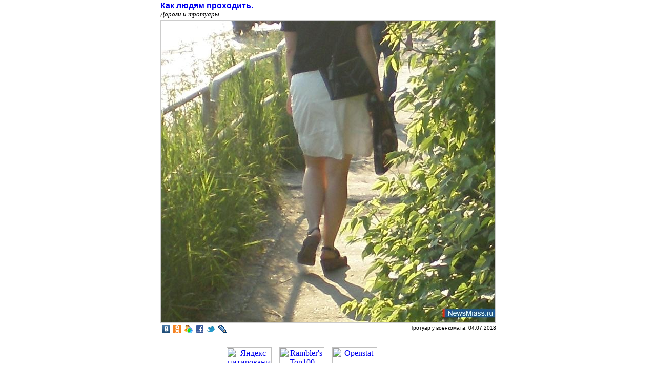

--- FILE ---
content_type: text/html; charset=cp1251
request_url: https://newsmiass.ru/ffimage.php?ff=168&num=309
body_size: 2282
content:
<html>
<head>
<title>Как людям проходить.: Фотофакт #309: NewsMiass.ru</title>
<link href='http://newsmiass.ru/news/index.rss' rel='alternate' type='application/rss+xml' title='Новости Миасса в прямом эфире' />
<meta name='title' content='Как людям проходить.: Фотофакт #309'>
<meta name='description' content='Как людям проходить.'>
<meta name='image_src' href='http://newsmiass.ru/news/fotofakt/168/309.jpg'>
<link rel='shortcut icon' href='http://newsmiass.ru/favicon.ico' type='image/vnd.microsoft.icon'>
<meta http-equiv=Content-Type content="text/html; charset=windows-1251"></meta>
<link href=/inc/main.b.css rel=stylesheet type=text/css>
<script type="text/javascript">
function resize() {
  var x = document.images['foto'].width;
  var y = document.images['foto'].height;
  var X = window.outerWidth; if (X===undefined) X = document.body.offsetWidth;
  var Y = window.outerHeight-100; if (Y===undefined) Y = document.body.offsetHeight;
  var dX = window.outerWidth-X; if (dX='NaN') dX = 35;
  var nX=X, nY=Y;

  if (x>X) {
   if (x>screen.width) {nX = screen.width-10;}
   else {nX = x+10+dX;}
  }
  if (y>Y) {
    if (y>screen.height) {nY = screen.height-10;}
    else {
      if (y>document.body.offsetHeight) nY = y+120;
      else nY = document.body.offsetHeight;
    }
  }
  if (nX>X || nY>Y) {window.resizeTo(nX, nY);}
}
</script>
</head>
<body bgcolor=ffffff text=000000 leftmargin=2 topmargin=2 rightmargin=2 bottommargin=2 onLoad=resize()>

<table align=center width=100 border=0 cellpadding=0 cellspacing=0><tr valign=bottom><td>
<font size=+0 face=Arial color=010A63><b><a href=/fotofakt.php?ff=168 class=title>Как людям проходить.</a></b></font><br>
<font size=-1><i>Дороги и тротуары</i></font><br></td><td align=right valign=bottom>
</td></tr><tr><td height=480 colspan=2 valign=middle>
<div align=center><a href=# onClick='window.close();' title='Закрыть окно'><img name=foto id=foto src=/news/fotofakt/168/309.jpg border=1 vspace=3 style=border-color:#CCCCCC;border-width:2px></a></div>
<table width=100% border=0 cellspacing=0 cellpadding=0><tr valign=top><td><a onclick="window.open('http://vk.com/share.php?url=http:%2f%2fnewsmiass%2eru%2fffimage%2ephp?ff=168%26num=309&amp;title=%d0%9a%d0%b0%d0%ba%20%d0%bb%d1%8e%d0%b4%d1%8f%d0%bc%20%d0%bf%d1%80%d0%be%d1%85%d0%be%d0%b4%d0%b8%d1%82%d1%8c%2e:%20%d0%a4%d0%be%d1%82%d0%be%d1%84%d0%b0%d0%ba%d1%82%20%23309:%20NewsMiass%2eru&amp;description=%d0%94%d0%be%d1%80%d0%be%d0%b3%d0%b8%20%d0%b8%20%d1%82%d1%80%d0%be%d1%82%d1%83%d0%b0%d1%80%d1%8b&amp;image=http:%2f%2fnewsmiass%2eru%2fnews%2ffotofakt%2f168%2f309%2ejpg', 'vkontakte', 'width=626, height=436'); return false;" href='http://vk.com/share.php?url=http:%2f%2fnewsmiass%2eru%2fffimage%2ephp?ff=168%26num=309&amp;title=%d0%9a%d0%b0%d0%ba%20%d0%bb%d1%8e%d0%b4%d1%8f%d0%bc%20%d0%bf%d1%80%d0%be%d1%85%d0%be%d0%b4%d0%b8%d1%82%d1%8c%2e:%20%d0%a4%d0%be%d1%82%d0%be%d1%84%d0%b0%d0%ba%d1%82%20%23309:%20NewsMiass%2eru&amp;description=%d0%94%d0%be%d1%80%d0%be%d0%b3%d0%b8%20%d0%b8%20%d1%82%d1%80%d0%be%d1%82%d1%83%d0%b0%d1%80%d1%8b&amp;image=http:%2f%2fnewsmiass%2eru%2fnews%2ffotofakt%2f168%2f309%2ejpg' target=vkontakte rel=nofollow><img src=/img/sico/vkontakte.gif width=16 height=16 border=0 hspace=3 title='ВКонтакте'></a><a onclick="window.open('http://www.odnoklassniki.ru/dk?st.cmd=addShare&amp;st._surl=http:%2f%2fnewsmiass%2eru%2fffimage%2ephp?ff=168%26num=309', 'odkl', 'width=626, height=436'); return false;" href='http://www.odnoklassniki.ru/dk?st.cmd=addShare&amp;st._surl=http:%2f%2fnewsmiass%2eru%2fffimage%2ephp?ff=168%26num=309' target=odkl rel=nofollow><img src=/img/sico/odnoklassniki.gif width=16 height=16 border=0 hspace=3 title='Одноклассники'></a><a onclick="window.open('http://connect.mail.ru/share?share_url=http:%2f%2fnewsmiass%2eru%2fffimage%2ephp?ff=168%26num=309', 'mmir', 'width=626, height=436'); return false;" href='http://connect.mail.ru/share?share_url=http:%2f%2fnewsmiass%2eru%2fffimage%2ephp?ff=168%26num=309' target=mmir rel=nofollow><img src=/img/sico/my.gif width=16 height=16 border=0 hspace=3 title='Мой Мир'></a><a onclick="window.open('http://www.facebook.com/sharer.php?u=http:%2f%2fnewsmiass%2eru%2fffimage%2ephp?ff=168%26num=309', 'facebook', 'width=626, height=436'); return false;" href='http://www.facebook.com/sharer.php?u=http:%2f%2fnewsmiass%2eru%2fffimage%2ephp?ff=168%26num=309' target=facebook rel=nofollow><img src=/img/sico/facebook.gif width=16 height=16 border=0 hspace=3 title='Facebook'></a><a onclick="window.open('https://twitter.com/intent/tweet?original_referer=http:%2f%2fnewsmiass%2eru%2fffimage%2ephp?ff=168%26num=309&amp;source=tweetbutton&amp;text=%d0%9a%d0%b0%d0%ba%20%d0%bb%d1%8e%d0%b4%d1%8f%d0%bc%20%d0%bf%d1%80%d0%be%d1%85%d0%be%d0%b4%d0%b8%d1%82%d1%8c%2e:%20%d0%a4%d0%be%d1%82%d0%be%d1%84%d0%b0%d0%ba%d1%82%20%23309:%20NewsMiass%2eru&amp;url=http:%2f%2fnewsmiass%2eru%2fffimage%2ephp?ff=168%26num=309', 'twitter', 'width=626, height=436'); return false;" href='https://twitter.com/intent/tweet?original_referer=http:%2f%2fnewsmiass%2eru%2fffimage%2ephp?ff=168%26num=309&amp;source=tweetbutton&amp;text=%d0%9a%d0%b0%d0%ba%20%d0%bb%d1%8e%d0%b4%d1%8f%d0%bc%20%d0%bf%d1%80%d0%be%d1%85%d0%be%d0%b4%d0%b8%d1%82%d1%8c%2e:%20%d0%a4%d0%be%d1%82%d0%be%d1%84%d0%b0%d0%ba%d1%82%20%23309:%20NewsMiass%2eru&amp;url=http:%2f%2fnewsmiass%2eru%2fffimage%2ephp?ff=168%26num=309' target=twitter rel=nofollow><img src=/img/sico/twitter.gif width=16 height=16 border=0 hspace=3 title='Twitter'></a><a onclick="window.open('http://www.livejournal.com/update.bml?event=http:%2f%2fnewsmiass%2eru%2fffimage%2ephp?ff=168%26num=309&amp;subject=%d0%9a%d0%b0%d0%ba%20%d0%bb%d1%8e%d0%b4%d1%8f%d0%bc%20%d0%bf%d1%80%d0%be%d1%85%d0%be%d0%b4%d0%b8%d1%82%d1%8c%2e:%20%d0%a4%d0%be%d1%82%d0%be%d1%84%d0%b0%d0%ba%d1%82%20%23309:%20NewsMiass%2eru', 'lj', 'width=800, height=436'); return false;" href='http://www.livejournal.com/update.bml?event=http:%2f%2fnewsmiass%2eru%2fffimage%2ephp?ff=168%26num=309&amp;subject=%d0%9a%d0%b0%d0%ba%20%d0%bb%d1%8e%d0%b4%d1%8f%d0%bc%20%d0%bf%d1%80%d0%be%d1%85%d0%be%d0%b4%d0%b8%d1%82%d1%8c%2e:%20%d0%a4%d0%be%d1%82%d0%be%d1%84%d0%b0%d0%ba%d1%82%20%23309:%20NewsMiass%2eru' target=lj rel=nofollow><img src=/img/sico/livejournal.gif width=16 height=16 border=0 hspace=3 title='LiveJournal'></a></td><td align=right><font size=-2 face=Arial>Тротуар у военкомата. 04.07.2018</font></td></tr></table></td></tr>
<tr valign=top><td align=center colspan=2>&nbsp;</td></tr>
</table>
<div align=center>
<a href=http://www.yandex.ru/cy?base=0&host=newsmiass.ru target=_blank><img src=http://www.yandex.ru/cycounter?newsmiass.ru width=88 height=31 title='Яндекс цитирования' border=0 vspace=5 hspace=5></a>
<img src='http://counter.rambler.ru/top100.cnt?1236252' width=1 height=1 border=0 align=absmiddle><a href='http://top100.rambler.ru/cgi-bin/stats_top100.cgi?id=1236252&page=2&subpage=2&datarange=0&site=1' target=_blank><img src='http://top100-images.rambler.ru/top100/banner-88x31-rambler-gray2.gif' title="Rambler's Top100" width=88 height=31 border=0 vspace=5 hspace=5></a>
<img src='http://openstat.net/cnt?cid=2198530' width=1 height=1 border=0 align=absmiddle><a href='http://rating.openstat.ru/?cid=2198530' target=_blank><img src='http://openstat.net/digits?cid=2198530&ls=0&ln=5042' width=88 height=31 title='Openstat' border=0 vspace=5 hspace=5></a>
<!--LiveInternet counter--><script type="text/javascript"><!--
document.write("<a href='http://www.liveinternet.ru/click' "+
"target=_blank><img src='http://counter.yadro.ru/hit?t14.2;r"+
escape(document.referrer)+((typeof(screen)=="undefined")?"":
";s"+screen.width+"*"+screen.height+"*"+(screen.colorDepth?
screen.colorDepth:screen.pixelDepth))+";u"+escape(document.URL)+
";"+Math.random()+
"' title='LiveInternet' "+
"border='0' width='88' height='31' vspace='5' hspace='5'><\/a>")
//--></script><!--/LiveInternet-->
</div>
<script language=JavaScript>
window.focus();
</script>
</body>
</html>
